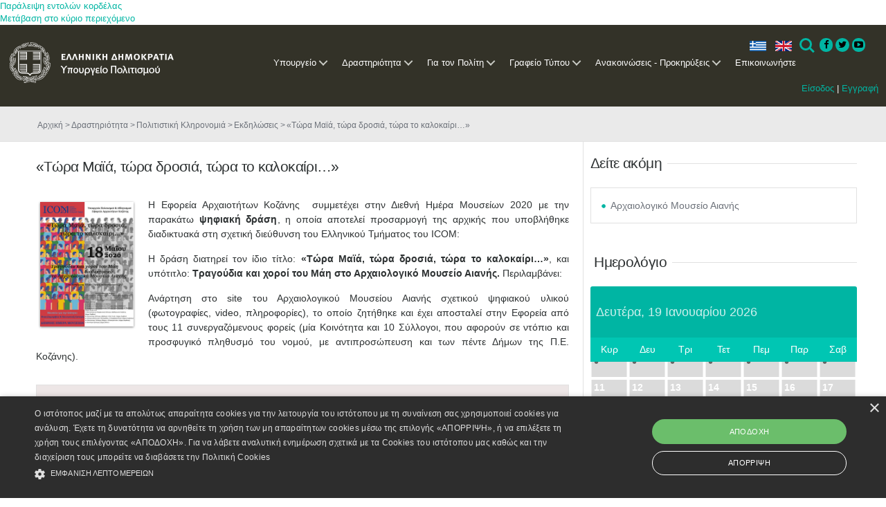

--- FILE ---
content_type: text/html; charset=utf-8
request_url: https://culture.gov.gr/el/service/SitePages/view.aspx?iID=4281
body_size: 21936
content:

<!DOCTYPE html PUBLIC "-//W3C//DTD XHTML 1.0 Strict//EN"
	"http://www.w3.org/TR/xhtml1/DTD/xhtml1-strict.dtd">

<html class="dv-responsive" dir="ltr" lang="el-GR">
<head><meta name="GENERATOR" content="Microsoft SharePoint" /><meta http-equiv="Content-type" content="text/html; charset=utf-8" /><meta http-equiv="X-UA-Compatible" content="IE=edge,chrome=1" /><meta http-equiv="Expires" content="0" /><meta content="True" name="HandheldFriendly" /><meta name='description' content=''/><meta name="viewport" content="width=device-width, initial-scale=1.0, maximum-scale=1.0, user-scalable=0" /><meta name="msapplication-TileImage" content="/_layouts/15/images/SharePointMetroAppTile.png" /><meta name="msapplication-TileColor" content="#0072C6" /><title>
	«Τώρα Μαϊά, τώρα δροσιά, τώρα το καλοκαίρι…»
</title><link rel="shortcut icon" href="/images/favicon.ico" type="image/vnd.microsoft.icon" id="favicon" /><link rel="stylesheet" type="text/css" href="/_layouts/15/1032/styles/Themable/corev15.css?rev=U16ZpglnsuorVpTaIy24uw%3D%3D"/>
<link type="text/xml" rel="alternate" href="/el/service/_vti_bin/spdisco.aspx" />
		
		
		
		
	
	
	<!-- JS -->
	<script type="text/javascript" src="/_layouts/15/init.js?rev=0%2BjgcYFw8Xoj0N42kzP%2BcQ%3D%3D"></script>
<script type="text/javascript" src="/ScriptResource.axd?d=_ecC46cqxHXeBTXWLSPxBq8zCN7ivOGkACnmlIDLOXOkfqWfHjmWR8KfQZwIvEk3UPuIkH7MqgpnOBiYuY6Yd04mCmmcm5bkaidTFwO7PI2flMJBfJMrN6xZrqEy3kd95o9qSU21vYJhGZLN72nw3JN8yThU0Uc54O5KJCJCft_lZXtzMQwN1OcimSVeRxWO0&amp;t=ffffffffe6d5a9ac"></script>
<script type="text/javascript" src="/_layouts/15/blank.js?rev=ZaOXZEobVwykPO9g8hq%2F8A%3D%3D"></script>
<script type="text/javascript" src="/ScriptResource.axd?d=ZAfGbOUVi0g5sefXT-RLWIDUiPJxoiUyqrHLbVvUGmxfYTfvy_THghkGwBmgzErGAMBOWsYvlBYBmXmOwLV-Fbgr0uLAQXxo9tRo6w3dIXRx2pd15I1_Fyk3iq9xgdOsY3usoD_SHdDLRv4h_T8nJWxHvnDpU1wdilFaVO_zMBdsjRMImdKVBD1mbmvrMYWM0&amp;t=ffffffffe6d5a9ac"></script>
<script type="text/javascript">RegisterSod("initstrings.js", "\u002f_layouts\u002f15\u002f1032\u002finitstrings.js?rev=SOol4R3gJNHbJb8LW2NLiA\u00253D\u00253D");</script>
<script type="text/javascript">RegisterSod("strings.js", "\u002f_layouts\u002f15\u002f1032\u002fstrings.js?rev=nIGFQudVt1x85HEiQCmzEA\u00253D\u00253D");RegisterSodDep("strings.js", "initstrings.js");</script>
<script type="text/javascript">RegisterSod("sp.init.js", "\u002f_layouts\u002f15\u002fsp.init.js?rev=jvJC3Kl5gbORaLtf7kxULQ\u00253D\u00253D");</script>
<script type="text/javascript">RegisterSod("sp.res.resx", "\u002f_layouts\u002f15\u002fScriptResx.ashx?culture=el\u00252Dgr\u0026name=SP\u00252ERes\u0026rev=g6bJUQP0HZKUFcD1UFNQ\u00252Bg\u00253D\u00253D");</script>
<script type="text/javascript">RegisterSod("sp.ui.dialog.js", "\u002f_layouts\u002f15\u002fsp.ui.dialog.js?rev=0xf6wCIW4E1pN83I9nSIJQ\u00253D\u00253D");RegisterSodDep("sp.ui.dialog.js", "sp.init.js");RegisterSodDep("sp.ui.dialog.js", "sp.res.resx");</script>
<script type="text/javascript">RegisterSod("core.js", "\u002f_layouts\u002f15\u002fcore.js?rev=drep\u00252FVpUvfktWJG\u00252Fl4UQ\u00252Bg\u00253D\u00253D");RegisterSodDep("core.js", "strings.js");</script>
<script type="text/javascript">RegisterSod("menu.js", "\u002f_layouts\u002f15\u002fmenu.js?rev=q3IuDaBADYgaV\u00252BNJoTKbmA\u00253D\u00253D");</script>
<script type="text/javascript">RegisterSod("mQuery.js", "\u002f_layouts\u002f15\u002fmquery.js?rev=VYAJYBo5H8I3gVSL3MzD6A\u00253D\u00253D");</script>
<script type="text/javascript">RegisterSod("callout.js", "\u002f_layouts\u002f15\u002fcallout.js?rev=ryx2n4ePkYj1\u00252FALmcsXZfA\u00253D\u00253D");RegisterSodDep("callout.js", "strings.js");RegisterSodDep("callout.js", "mQuery.js");RegisterSodDep("callout.js", "core.js");</script>
<script type="text/javascript">RegisterSod("clienttemplates.js", "\u002f_layouts\u002f15\u002fclienttemplates.js?rev=y3xh0qyJB62CM2ZD4nL8tw\u00253D\u00253D");RegisterSodDep("clienttemplates.js", "initstrings.js");</script>
<script type="text/javascript">RegisterSod("sharing.js", "\u002f_layouts\u002f15\u002fsharing.js?rev=kuxIlOxkkypT9A17r72Ljw\u00253D\u00253D");RegisterSodDep("sharing.js", "strings.js");RegisterSodDep("sharing.js", "mQuery.js");RegisterSodDep("sharing.js", "clienttemplates.js");RegisterSodDep("sharing.js", "core.js");</script>
<script type="text/javascript">RegisterSod("suitelinks.js", "\u002f_layouts\u002f15\u002fsuitelinks.js?rev=REwVU5jSsadDdOZlCx4wpA\u00253D\u00253D");RegisterSodDep("suitelinks.js", "strings.js");RegisterSodDep("suitelinks.js", "core.js");</script>
<script type="text/javascript">RegisterSod("clientrenderer.js", "\u002f_layouts\u002f15\u002fclientrenderer.js?rev=PWwV4FATEiOxN90BeB5Hzw\u00253D\u00253D");</script>
<script type="text/javascript">RegisterSod("srch.resources.resx", "\u002f_layouts\u002f15\u002fScriptResx.ashx?culture=el\u00252Dgr\u0026name=Srch\u00252EResources\u0026rev=ies60\u00252FRYlu3\u00252FofuFljiNxQ\u00253D\u00253D");</script>
<script type="text/javascript">RegisterSod("search.clientcontrols.js", "\u002f_layouts\u002f15\u002fsearch.clientcontrols.js?rev=O\u00252BK68MZr2muvHlW56sOe7w\u00253D\u00253D");RegisterSodDep("search.clientcontrols.js", "sp.init.js");RegisterSodDep("search.clientcontrols.js", "clientrenderer.js");RegisterSodDep("search.clientcontrols.js", "srch.resources.resx");</script>
<script type="text/javascript">RegisterSod("sp.runtime.js", "\u002f_layouts\u002f15\u002fsp.runtime.js?rev=5f2WkYJoaxlIRdwUeg4WEg\u00253D\u00253D");RegisterSodDep("sp.runtime.js", "sp.res.resx");</script>
<script type="text/javascript">RegisterSod("sp.search.js", "\u002f_layouts\u002f15\u002fsp.search.js?rev=nmyEEOXg53kzfXV9RnWsNw\u00253D\u00253D");RegisterSodDep("sp.search.js", "sp.init.js");RegisterSodDep("sp.search.js", "sp.runtime.js");</script>
<script type="text/javascript">RegisterSod("ajaxtoolkit.js", "\u002f_layouts\u002f15\u002fajaxtoolkit.js?rev=4rOiCbaFgJMmqw9Ojtpa6g\u00253D\u00253D");RegisterSodDep("ajaxtoolkit.js", "search.clientcontrols.js");</script>
<script type="text/javascript">RegisterSod("browserScript", "\u002f_layouts\u002f15\u002fie55up.js?rev=0R4dbpInVlmjoVSw2Gglmw\u00253D\u00253D");RegisterSodDep("browserScript", "strings.js");</script>
<script type="text/javascript">RegisterSod("sp.js", "\u002f_layouts\u002f15\u002fsp.js?rev=38t1tBEEonTR8ozTCV4YrA\u00253D\u00253D");RegisterSodDep("sp.js", "sp.runtime.js");RegisterSodDep("sp.js", "sp.ui.dialog.js");RegisterSodDep("sp.js", "sp.res.resx");</script>
<script type="text/javascript">RegisterSod("inplview", "\u002f_layouts\u002f15\u002finplview.js?rev=FJslh\u00252FITKI8BRLkElp\u00252FWdA\u00253D\u00253D");RegisterSodDep("inplview", "strings.js");RegisterSodDep("inplview", "core.js");RegisterSodDep("inplview", "sp.js");</script>
<link rel="stylesheet" href="/components/dataverse.web.react.yppo.css" />
	<script type="text/javascript" src="/components/dataverse.web.react.yppo.polyfill.js"></script>
	<script type="text/javascript" src="/components/dataverse.web.react.yppo.config.js"></script>
	<script type="text/javascript" defer src="/components/dataverse.web.react.yppo.js"></script>

	
	<script type="text/javascript" src="/js/jquery-1.10.2.min.js"></script>
	<script type="text/javascript" src="/js/jquery-migrate-1.2.1.js"></script>
	<script type="text/javascript" src="/js/jquery-ui-1.10.3.js"></script>
	<script type="text/javascript" src="/js/jquery.ui.datepicker-el.js"></script>
	<script type="text/javascript" src="/js/jquery-ui-timepicker-addon.js"></script>
	<script type="text/javascript" src="/js/jquery.ui.datepicker-el.js"></script>
	<script type="text/javascript" src="/js/jquery.carouFredSel-6.2.1.js"></script>
	<script type="text/javascript" src="/js/jquery.touchSwipe.min.js"></script>
	<script type="text/javascript" src="/js/jquery.easing.1.3.js"></script>
	<script type="text/javascript" src="/js/jquery.flexslider.js"></script>
	<script type="text/javascript" src="/js/jquery.prettyPhoto.js"></script>

	<script type="text/javascript" src="/js/default.js"></script>
	<script type="text/javascript" src="/js/window.js"></script>

	
	<script>
  	(function(i,s,o,g,r,a,m){i['GoogleAnalyticsObject']=r;i[r]=i[r]||function(){
  	(i[r].q=i[r].q||[]).push(arguments)},i[r].l=1*new Date();a=s.createElement(o),
  	m=s.getElementsByTagName(o)[0];a.async=1;a.src=g;m.parentNode.insertBefore(a,m)
  	})(window,document,'script','//www.google-analytics.com/analytics.js','ga');
  	ga('create', 'UA-71659286-1', 'auto');
  	ga('send', 'pageview');
	</script>
	<!--script type="text/javascript" src="/js/jquery-1.10.2.min.js"></script>
	<script type="text/javascript" src="/js/jquery-migrate-1.2.1.js"></script>
	<script type="text/javascript" src="/js/jquery-ui-1.10.3.js"></script>
	<script type="text/javascript" src="/js/jquery.ui.datepicker-el.js"></script>
	<script type="text/javascript" src="/js/jquery-ui-timepicker-addon.js"></script>
	<script type="text/javascript" src="/js/jquery.ui.datepicker-el.js"></script>
	<script type="text/javascript" src="/js/jquery.carouFredSel-6.2.1.js"></script>
	<script type="text/javascript" src="/js/jquery.touchSwipe.min.js"></script>
	<script type="text/javascript" src="/js/jquery.easing.1.3.js"></script>
	<script type="text/javascript" src="/js/jquery.flexslider.js"></script>
	<script type="text/javascript" src="/js/jquery.prettyPhoto.js"></script>
	<script type="text/javascript" src="/js/imagesloaded.pkgd.min.js"></script>
	<script type="text/javascript" src="/js/window.js"></script>
	<script type="text/javascript" src="/js/default.js"></script>
	<script type="text/javascript" src="/js/main.js"></script>
	<!-- JS -->
	
	<!-- CSS -->
	<link rel="stylesheet" href="/css/ui-lightness/jquery-ui-1.10.3.custom.css" />
	 <!--link rel="stylesheet" href="/css/basic.css" /-->  

	<link rel="stylesheet" href="/css/fixes.css" /><link rel="stylesheet" href="/css/windows.css" /><link rel="stylesheet" href="/css/grid.css" /><link rel="stylesheet" href="/css/responsive.css" /><link rel="stylesheet" href="/css/prettyPhoto.css" />  <!-- mgt -->

	<link rel="stylesheet" href="/css/slider.css" />  <!-- mgt -->
	<!--[if lt IE 9]>
		<link rel="stylesheet" href="/css/basic-ie8.css" />
	<![endif]-->
	 <!-- CSS -->
	 
	<!--mgt-->
	<!-- Favicon -->
	<link rel="shortcut icon" type="image/x-icon" href="../../../_catalogs/masterpage/favicon.ico" />
	
	
	<!--Required libraries-->
    <!--<script src="/js_New/jquery-v1.10.2.min.js" type="text/javascript"></script>-->
    <script src="/js_New/modernizr-custom-v2.7.1.min.js" type="text/javascript"></script>
    <script src="/js_New/hammer-v2.0.3.min.js" type="text/javascript"></script>
	
	
    <!--Include flickerplate-->
	<link href="/css_New/flickerplate.css" type="text/css" rel="stylesheet" />
    <script src="/js_New/flickerplate.min.js" type="text/javascript"></script>
    
    <!--Execute flickerplate-->
	<script type="text/javascript" > <!--mgt add type -->
	$(function(){
		$('.flicker-example').flickerplate(
		{
            auto_flick 				: true,
            auto_flick_delay 		: 8,
            flick_animation 		: 'transform-slide'
        });
	});
	</script>
	
	
	<!-- Styles -->
	<link rel="stylesheet prefetch" href="https://netdna.bootstrapcdn.com/font-awesome/3.2.1/css/font-awesome.css" /><link rel="stylesheet" href="/css_New/icons.css" /><link rel="stylesheet" href="/css_New/menu-style.css" /><link rel="stylesheet" href="/css_New/fontawesome-4.3.0.min.css" /><link rel="stylesheet" href="/css_New/basic.css" /><link rel="stylesheet" href="/css_New/grid.css" /><link rel="stylesheet" href="/css_New/slider.css" /><link rel="stylesheet" href="/css_New/responsive.css" />


	<!-- Cookie Script -->
	<script type="text/javascript" charset="UTF-8" src="https://cdn.cookie-script.com/s/1f50bf8ff8a35b771fbaa6d85fdb8dc0.js"></script>
	
	<!-- Base JS -->
	<script src="/js_New/jquery.easing.1.3.js" ></script><!--mgt add type -->
	<script src="/js_New/main.js" ></script><!--mgt add type -->
	<script src="/js_New/index.js" ></script>	<!--mgt add type -->
	<script src="/js_New/menu.js" ></script> 	

	<!-- Image Loader -->
	<script src="/js_New/imagesloaded.pkgd.min.js" ></script> <!--mgt add type -->
	
	<!-- CarouFredSel -->
	<script type="text/javascript" src="/js_New/jquery.carouFredSel-6.2.1.js"></script> <!--mgt delete language="javascript" -->
	<script type="text/javascript" src="/js_New/jquery.touchSwipe.min.js"></script> <!--mgt delete language="javascript"  -->
	
	<!-- FlexSlider -->
	<script  defer src="/js_New/jquery.flexslider.js" ></script><!--mgt add type -->


	
	<!-- Prety photo -->
	<script  src="/js_New/jquery.prettyPhoto.js" ></script><!--mgt add type -->

	<!--mgt-->
	
	<!-- Styles for the gallery-->
    <link rel="stylesheet" href="/assets/css/styles.css" /><link rel="stylesheet" href="/assets/touchTouch/touchTouch.css" />
	
	<!--JS for the gallery-->	
	<script src="/assets/touchTouch/touchTouch.jquery.js"></script>
	<script src="/assets/js/script.js"></script>	

	
	
	
	<link rel="shortcut icon" type="image/x-icon" href="/images/favicon.ico" />
                              <script>!function(a){var e="https://s.go-mpulse.net/boomerang/",t="addEventListener";if("False"=="True")a.BOOMR_config=a.BOOMR_config||{},a.BOOMR_config.PageParams=a.BOOMR_config.PageParams||{},a.BOOMR_config.PageParams.pci=!0,e="https://s2.go-mpulse.net/boomerang/";if(window.BOOMR_API_key="QJ4ZQ-EZHX7-C2UP7-ZD58X-WBLZ3",function(){function n(e){a.BOOMR_onload=e&&e.timeStamp||(new Date).getTime()}if(!a.BOOMR||!a.BOOMR.version&&!a.BOOMR.snippetExecuted){a.BOOMR=a.BOOMR||{},a.BOOMR.snippetExecuted=!0;var i,_,o,r=document.createElement("iframe");if(a[t])a[t]("load",n,!1);else if(a.attachEvent)a.attachEvent("onload",n);r.src="javascript:void(0)",r.title="",r.role="presentation",(r.frameElement||r).style.cssText="width:0;height:0;border:0;display:none;",o=document.getElementsByTagName("script")[0],o.parentNode.insertBefore(r,o);try{_=r.contentWindow.document}catch(O){i=document.domain,r.src="javascript:var d=document.open();d.domain='"+i+"';void(0);",_=r.contentWindow.document}_.open()._l=function(){var a=this.createElement("script");if(i)this.domain=i;a.id="boomr-if-as",a.src=e+"QJ4ZQ-EZHX7-C2UP7-ZD58X-WBLZ3",BOOMR_lstart=(new Date).getTime(),this.body.appendChild(a)},_.write("<bo"+'dy onload="document._l();">'),_.close()}}(),"".length>0)if(a&&"performance"in a&&a.performance&&"function"==typeof a.performance.setResourceTimingBufferSize)a.performance.setResourceTimingBufferSize();!function(){if(BOOMR=a.BOOMR||{},BOOMR.plugins=BOOMR.plugins||{},!BOOMR.plugins.AK){var e=""=="true"?1:0,t="",n="ck6e7i6uzvgzc2loonaq-f-cc189599d-clientnsv4-s.akamaihd.net",i="false"=="true"?2:1,_={"ak.v":"39","ak.cp":"1123015","ak.ai":parseInt("952039",10),"ak.ol":"0","ak.cr":127,"ak.ipv":4,"ak.proto":"h2","ak.rid":"b631b3c","ak.r":24519,"ak.a2":e,"ak.m":"","ak.n":"ff","ak.bpcip":"18.188.79.0","ak.cport":39982,"ak.gh":"212.205.77.141","ak.quicv":"","ak.tlsv":"tls1.3","ak.0rtt":"","ak.0rtt.ed":"","ak.csrc":"-","ak.acc":"","ak.t":"1768846145","ak.ak":"hOBiQwZUYzCg5VSAfCLimQ==y21q92bgeRl7JtMwtwrb4NvvXy2TrTpw/TLkf/5WAsy9s/voQ+2scaSBOhEV5MzhbLcbIPGhK4tt5YKEGbBMNG7SQSrzpddYe6DvHns1w33PgIfOu5r5BMoIweFd6I70iF7NMGpraiEHwyEfNOn/pe2RMLw/UeNCscOS0ka/vVvVsDTy+xblwvAuwAsiqURwCOaXd6ucvaI7xYprefJub/VXoV2OuHVaHJl0+N+1PjMn5fc4HahhdBtJiGDAkCDuHLhoDJNM5QXKRoXvR8ZzJBgxgZ7BAeAk8buv6t5fPHyaLAogWf4CDaS/G3KWBcglCHGHLWCfXezMXFG3YgLlft6HlFqnBUmtN/znNbxj6MOAguFsvq5ZlerkroBTMkclvo6NZ+kXEh5D/BaXEDMvMjNIxFU9ERGKcxEsIUmYjIc=","ak.pv":"4","ak.dpoabenc":"","ak.tf":i};if(""!==t)_["ak.ruds"]=t;var o={i:!1,av:function(e){var t="http.initiator";if(e&&(!e[t]||"spa_hard"===e[t]))_["ak.feo"]=void 0!==a.aFeoApplied?1:0,BOOMR.addVar(_)},rv:function(){var a=["ak.bpcip","ak.cport","ak.cr","ak.csrc","ak.gh","ak.ipv","ak.m","ak.n","ak.ol","ak.proto","ak.quicv","ak.tlsv","ak.0rtt","ak.0rtt.ed","ak.r","ak.acc","ak.t","ak.tf"];BOOMR.removeVar(a)}};BOOMR.plugins.AK={akVars:_,akDNSPreFetchDomain:n,init:function(){if(!o.i){var a=BOOMR.subscribe;a("before_beacon",o.av,null,null),a("onbeacon",o.rv,null,null),o.i=!0}return this},is_complete:function(){return!0}}}}()}(window);</script></head>
<body >
<div id="hoverpopup" class="hoverpopup"> </div>
	<div id='infodiv' style='width:692px; height:300px; visibility:hidden; background:transparent; position:absolute; top:420px; z-index:102; border-top:1px #ca2657 solid; padding-left:332px'></div>
	<div id="effectdiv" style="vertical-align :top; text-align:left; background:transparent; width:100%; height:100%; visibility:hidden; z-index:103; position:absolute;"></div>
	<div id="effectdivie" style="vertical-align :top; text-align:left; background:transparent; width:100%; <!--mgt height:100%;--> visibility:hidden; z-index:103; position:absolute;"></div>
	<div id="thirdeffectdiv" style="vertical-align :top; text-align:left; background:transparent; width:100%; height:100%; visibility:hidden; z-index:103; position:absolute;"></div>
	<div id="thirdeffectdivie" style="vertical-align :top; text-align:left; background:transparent; width:100%; height:100%; visibility:hidden; z-index:103; position:absolute;"></div>
	<div id="effectdivim" style="vertical-align :top; text-align:left; background:transparent; width:100%; height:100%; visibility:hidden; z-index:103; position:absolute;"></div>
	<div id="effectdivimie" style="vertical-align :top; text-align:left; background:transparent; width:100%; <!--mgt height:100%;--> visibility:hidden; z-index:103; position:absolute;"></div>
  <div id="imgPrefetch" style="display:none">
<img src="/images/favicon.ico?rev=23" />
<img src="/_layouts/15/images/spcommon.png?rev=23" />
</div>

  <noscript><div class='noindex'>Ίσως προσπαθείτε να μεταβείτε σε αυτή την τοποθεσία από ένα ασφαλές πρόγραμμα περιήγησης στο διακομιστή. Ενεργοποιήστε τις δέσμες ενεργειών και φορτώστε ξανά αυτήν τη σελίδα.</div></noscript>
  
  <form method="post" action="./view.aspx?iID=4281" onsubmit="javascript:return WebForm_OnSubmit();" id="aspnetForm">
<div class="aspNetHidden">
<input type="hidden" name="_wpcmWpid" id="_wpcmWpid" value="" />
<input type="hidden" name="wpcmVal" id="wpcmVal" value="" />
<input type="hidden" name="MSOWebPartPage_PostbackSource" id="MSOWebPartPage_PostbackSource" value="" />
<input type="hidden" name="MSOTlPn_SelectedWpId" id="MSOTlPn_SelectedWpId" value="" />
<input type="hidden" name="MSOTlPn_View" id="MSOTlPn_View" value="0" />
<input type="hidden" name="MSOTlPn_ShowSettings" id="MSOTlPn_ShowSettings" value="False" />
<input type="hidden" name="MSOGallery_SelectedLibrary" id="MSOGallery_SelectedLibrary" value="" />
<input type="hidden" name="MSOGallery_FilterString" id="MSOGallery_FilterString" value="" />
<input type="hidden" name="MSOTlPn_Button" id="MSOTlPn_Button" value="none" />
<input type="hidden" name="__EVENTTARGET" id="__EVENTTARGET" value="" />
<input type="hidden" name="__EVENTARGUMENT" id="__EVENTARGUMENT" value="" />
<input type="hidden" name="__REQUESTDIGEST" id="__REQUESTDIGEST" value="0xC440421B21E3908519AB46178F4267E8E4AA6CDFC459AB778B938C6B337E37AF8812F116BB9772F2991FED979B125B7FBC80BE8199957853BBC8960EC32DA43C,19 Jan 2026 18:09:05 -0000" />
<input type="hidden" name="MSOSPWebPartManager_DisplayModeName" id="MSOSPWebPartManager_DisplayModeName" value="Browse" />
<input type="hidden" name="MSOSPWebPartManager_ExitingDesignMode" id="MSOSPWebPartManager_ExitingDesignMode" value="false" />
<input type="hidden" name="MSOWebPartPage_Shared" id="MSOWebPartPage_Shared" value="" />
<input type="hidden" name="MSOLayout_LayoutChanges" id="MSOLayout_LayoutChanges" value="" />
<input type="hidden" name="MSOLayout_InDesignMode" id="MSOLayout_InDesignMode" value="" />
<input type="hidden" name="_wpSelected" id="_wpSelected" value="" />
<input type="hidden" name="_wzSelected" id="_wzSelected" value="" />
<input type="hidden" name="MSOSPWebPartManager_OldDisplayModeName" id="MSOSPWebPartManager_OldDisplayModeName" value="Browse" />
<input type="hidden" name="MSOSPWebPartManager_StartWebPartEditingName" id="MSOSPWebPartManager_StartWebPartEditingName" value="false" />
<input type="hidden" name="MSOSPWebPartManager_EndWebPartEditing" id="MSOSPWebPartManager_EndWebPartEditing" value="false" />
<input type="hidden" name="__VIEWSTATE" id="__VIEWSTATE" value="/[base64]" />
</div>

<script type="text/javascript">
//<![CDATA[
var theForm = document.forms['aspnetForm'];
if (!theForm) {
    theForm = document.aspnetForm;
}
function __doPostBack(eventTarget, eventArgument) {
    if (!theForm.onsubmit || (theForm.onsubmit() != false)) {
        theForm.__EVENTTARGET.value = eventTarget;
        theForm.__EVENTARGUMENT.value = eventArgument;
        theForm.submit();
    }
}
//]]>
</script>


<script src="/WebResource.axd?d=nCD003MYr0ymVDyiCBXGwNODYHkvqep82lK1LkazfV0O1Mi36esma5vNdXMhLkMBsBAbNQQ8kREvwvo_fHUjSPeKjAdMbVLVZUHS_0TN_lw1&amp;t=637109924440000000" type="text/javascript"></script>


<script type="text/javascript">
//<![CDATA[
var MSOWebPartPageFormName = 'aspnetForm';
var g_presenceEnabled = true;
var g_wsaEnabled = false;
var g_wsaQoSEnabled = false;
var g_wsaQoSDataPoints = [];
var g_wsaLCID = 1032;
var g_wsaListTemplateId = 119;
var g_wsaSiteTemplateId = 'STS#0';
var _fV4UI=true;var _spPageContextInfo = {webServerRelativeUrl: "\u002fel\u002fservice", webAbsoluteUrl: "https:\u002f\u002fculture.gov.gr\u002fel\u002fservice", siteAbsoluteUrl: "https:\u002f\u002fculture.gov.gr", serverRequestPath: "\u002fel\u002fservice\u002fSitePages\u002fview.aspx", layoutsUrl: "_layouts\u002f15", webTitle: "\u0394\u03C1\u03B1\u03C3\u03C4\u03B7\u03C1\u03B9\u03CC\u03C4\u03B7\u03C4\u03B1", webTemplate: "1", tenantAppVersion: "0", isAppWeb: false, webLogoUrl: "_layouts\u002f15\u002fimages\u002fsiteicon.png", webLanguage: 1032, currentLanguage: 1032, currentUICultureName: "el-GR", currentCultureName: "el-GR", clientServerTimeDelta: new Date("2026-01-19T18:09:05.3327500Z") - new Date(), siteClientTag: "474$$15.0.4701.1000", crossDomainPhotosEnabled:false, webUIVersion:15, webPermMasks:{High:16,Low:200769},pageListId:"{500019d9-8a19-461f-ad2a-0e384a62676a}",pageItemId:28, pagePersonalizationScope:1, alertsEnabled:true, siteServerRelativeUrl: "\u002f", allowSilverlightPrompt:'True'};var L_Menu_BaseUrl="/el/service";
var L_Menu_LCID="1032";
var L_Menu_SiteTheme="null";

function _spNavigateHierarchy(nodeDiv, dataSourceId, dataPath, url, listInContext, type) {

    CoreInvoke('ProcessDefaultNavigateHierarchy', nodeDiv, dataSourceId, dataPath, url, listInContext, type, document.forms.aspnetForm, "", "\u002fel\u002fservice\u002fSitePages\u002fview.aspx");

}
var _spWebPartComponents = new Object();//]]>
</script>

<script src="/_layouts/15/blank.js?rev=ZaOXZEobVwykPO9g8hq%2F8A%3D%3D" type="text/javascript"></script>
<script type="text/javascript">
//<![CDATA[
if (typeof(DeferWebFormInitCallback) == 'function') DeferWebFormInitCallback();function WebForm_OnSubmit() {
UpdateFormDigest('\u002fel\u002fservice', 1440000);if (typeof(_spFormOnSubmitWrapper) != 'undefined') {return _spFormOnSubmitWrapper();} else {return true;};
return true;
}
//]]>
</script>

<div class="aspNetHidden">

	<input type="hidden" name="__VIEWSTATEGENERATOR" id="__VIEWSTATEGENERATOR" value="804415B5" />
</div>
	<script type="text/javascript"> var submitHook = function () { return false; }; theForm._spOldSubmit = theForm.submit; theForm.submit = function () { if (!submitHook()) { this._spOldSubmit(); } }; </script>
	<span id="DeltaSPWebPartManager">
		
	</span>
	<script type="text/javascript">
//<![CDATA[
Sys.WebForms.PageRequestManager._initialize('ctl00$ctl00$ScriptManager', 'aspnetForm', [], [], [], 90, 'ctl00$ctl00');
//]]>
</script>

	<span id="DeltaDelegateControls">
		
		
	</span>
<div id="TurnOnAccessibility" style="display:none" class="s4-notdlg noindex">
	<a id="linkTurnOnAcc" href="#" class="ms-accessible ms-acc-button" onclick="SetIsAccessibilityFeatureEnabled(true);UpdateAccessibilityUI();document.getElementById('linkTurnOffAcc').focus();return false;">
	Ενεργοποίηση πιο προσπελάσιμης λειτουργίας</a>
</div>
<div id="TurnOffAccessibility" style="display:none" class="s4-notdlg noindex">
	<a id="linkTurnOffAcc" href="#" class="ms-accessible ms-acc-button" onclick="SetIsAccessibilityFeatureEnabled(false);UpdateAccessibilityUI();document.getElementById('linkTurnOnAcc').focus();return false;">
	Απενεργοποίηση πιο προσπελάσιμης λειτουργίας</a>
</div>
<div class="s4-notdlg s4-skipribbonshortcut noindex">
	<a href="javascript:;" onclick="document.getElementById(&#39;startNavigation&#39;).focus();" class="ms-accessible ms-acc-button" accesskey="Y">
	Παράλειψη εντολών κορδέλας</a>
</div>
<div class="s4-notdlg noindex">
	<a href="javascript:;" onclick="document.getElementById(&#39;mainContent&#39;).focus();" class="ms-accessible ms-acc-button">
	Μετάβαση στο κύριο περιεχόμενο</a>
</div>
<div id="TurnOffAnimation" style="display:none;" class="s4-notdlg noindex">
	<a id="linkTurnOffAnimation" href="#" class="ms-accessible ms-acc-button" onclick="ToggleAnimationStatus();return false;">
	Απενεργοποίηση κινούμενων σχεδίων</a>
</div>
<div id="TurnOnAnimation" style="display:none;" class="s4-notdlg noindex">
	<a id="linkTurnOnAnimation" href="#" class="ms-accessible ms-acc-button" onclick="ToggleAnimationStatus();return false;">
	Ενεργοποίηση κινούμενων σχεδίων</a>
</div>
<a id="HiddenAnchor" href="javascript:;" style="display:none;"></a>

<!--mgt pano aristera plaisio -->

<!-- mgt h ypoloiph olokliri selida katv apo th 2nd row(anazitisi klp) kai to scrollbar -->
		<div id="s4-workspace" class="ms-core-overlay">
<!--mgt oli h selida ektos apo vertical scrollbar -->
		<div id="s4-bodyContainer">
		<!-- h apokatv grammi s4 title row to menu logo ell dhmokrat,ελληνικα Αγγλικα-->
		
		<div id="s4-customizeContainer">
		
						</div>

<!--mgt h kathari selida,katv apo menu SP-->
		<div id="contentRow">
		<!--mgt to sidenavbox width=0 when invisible -->
		
			<div id="contentBox" aria-live="polite" aria-relevant="all" style="margin-left:0px" >
			  <div id="notificationArea" class="ms-notif-box"></div>
				
				<div id="DeltaPlaceHolderMain">
	
					<a id="mainContent" name="mainContent" tabindex="-1"></a>
		  			<div class="dv-main-content" >	
						
<div id="dv-body-wrapper">
	
<!-- HEADER 
============================================= -->
<header id="dv-myheader">	
	<div class="mycontainer">			

	<!-- NAVIGATION
	============================================= -->
	
	<div id="ctl00_ctl00_PlaceHolderMainCustom_g_20efa953_f969_4563_ba08_37d1a511d49a" __MarkupType="vsattributemarkup" __WebPartId="{20efa953-f969-4563-ba08-37d1a511d49a}" WebPart="true">
		
                <div class='dv-navigation-bar'>

                <div class='dv-light-box'>
                <div class='dv-menu dv-menu-wrapper'><header class='cd-main-header'>
                <a class='cd-logo' href='/'><img src='/images_new/logo.png' alt='Υπουργείο Πολιτισμού'></a><div class='login'>
                    <a href='/el/SitePages/login.aspx'>Είσοδος</a> | 
                    <a href='/el/SitePages/register.aspx'>Εγγραφή</a>
                    </div><ul class='cd-header-buttons'><li><a class='dv-language el'>ελ</a></li><li><a href='https://culture.gov.gr/en/service/SitePages/view.aspx?iID=4281' class='dv-language en'>en</a></li><li><a class='cd-search-trigger' href='#cd-search'>Search<span></span></a></li>
                <li class='social'>
                    <a href='https://www.facebook.com/culturegr/' class='icon-button facebook' target='_blank'>
                        <i class='icon-facebook'></i>
                        <span></span>
                    </a>
                    <a href='https://twitter.com/cultureGR/' class='icon-button twitter' target='_blank'>
                        <i class='icon-twitter'></i>
                        <span></span>
                    </a>
                    <a href='https://www.youtube.com/channel/UCHbv1zHdljxGvkHeV3tERtw' class='icon-button youtube' target='_blank'>
                        <i class='icon-youtube-play'></i>
                        <span></span>
                    </a>
                </li>
                <li><a class='cd-nav-trigger' href='#cd-primary-nav'>Menu<span></span></a></li>
                </ul> <!-- cd-header-buttons -->
                </header>
                <main class='cd-main-content'>
                <!-- your content here -->
                </main>

                <div class='cd-overlay'></div><nav class='cd-nav'>
                <ul id='cd-primary-nav' class='cd-primary-nav is-fixed'>
                        <li class=' has-children'>
                        <a href='/el/ministry/SitePages/Home.aspx'>Υπουργείο</a><ul class='cd-secondary-nav is-hidden'>
                            <li class='go-back'><a href='#0'>Πίσω</a></li><li>
                                    <a href='/el/ministry/SitePages/aim_history.aspx'>Στόχος - Ιστορία</a>
                                    <ul class='is-hidden'>
                                        <li class='go-back'><a href='#0'>Πίσω</a></li><li title=''><a href='/el/ministry/SitePages/aim.aspx'>Στόχος</a></li><li title=''><a href='/el/ministry/SitePages/history.aspx'>Ιστορία</a></li></ul></li><li>
                                    <a href='/el/ministry/SitePages/leadership.aspx'>Πολιτική Ηγεσία</a>
                                    <ul class='is-hidden'>
                                        <li class='go-back'><a href='#0'>Πίσω</a></li><li title='Υπουργός'><a href='/el/ministry/SitePages/minister.aspx'>Υπουργός</a></li><li title='Υφυπουργός Πολιτισμού, αρμόδιος για θέματα Σύγχρονου Πολιτισμού'><a href='/el/ministry/SitePages/deputy_minister_modern_culture.aspx'>Υφυπουργός Πολιτισμού, αρμόδιος για θέματα Σύγχρονου Πολιτισμού</a></li><li title='Γενικός Γραμματέας Πολιτισμού'><a href='/el/ministry/SitePages/culture.aspx'>Γενικός Γραμματέας Πολιτισμού</a></li><li title='Γενική Γραμματέας Σύγχρονου Πολιτισμού'><a href='/el/ministry/SitePages/general_secretary_modern_culture.aspx'>Γενική Γραμματέας Σύγχρονου Πολιτισμού</a></li><li title='Υπηρεσιακός Γραμματέας'><a href='/el/ministry/SitePages/service_secretary.aspx'>Υπηρεσιακός Γραμματέας</a></li><li title='Διατελέσαντες Υπουργοί'><a href='/el/ministry/SitePages/allministers.aspx'>Διατελέσαντες Υπουργοί</a></li></ul></li><li>
                                    <a href='/el/ministry/SitePages/ministry_structure.aspx'>Δομή Υπουργείου</a>
                                    <ul class='is-hidden'>
                                        <li class='go-back'><a href='#0'>Πίσω</a></li><li title=''><a href='/el/ministry/SitePages/structure.aspx'>Οργανόγραμμα</a></li></ul></li><li>
                                    <a href='/el/ministry/SitePages/departments.aspx'>Οργανισμοί και Φορείς</a>
                                    <ul class='is-hidden'>
                                        <li class='go-back'><a href='#0'>Πίσω</a></li><li title=''><a href='/el/ministry/SitePages/supervised.aspx'>Εποπτευόμενοι Φορείς</a></li><li title=''><a href='/el/ministry/SitePages/organizations.aspx'>Οργανισμοί</a></li></ul></li><li>
                                    <a href='/el/ministry/SitePages/law.aspx'>Νομοθεσία - Εγκύκλιοι</a>
                                    <ul class='is-hidden'>
                                        <li class='go-back'><a href='#0'>Πίσω</a></li><li title=''><a href='/el/ministry/SitePages/laws.aspx'>Νόμοι</a></li><li title=''><a href='/el/ministry/SitePages/decrees_select.aspx'>Προεδρικά Διατάγματα</a></li><li title=''><a href='/el/ministry/SitePages/decisions_select.aspx'>Υπουργικές Αποφάσεις</a></li><li title=''><a href='/el/ministry/SitePages/europeanlaws_select.aspx'>Νομοθεσία Ευρωπαϊκής Ένωσης​​​​​</a></li><li title=''><a href='/el/ministry/SitePages/archeology_laws.aspx'>Κωδικοποίηση βασικής αρχαιολογικής νομοθεσίας</a></li><li title=''><a href='/el/ministry/SitePages/unesco.aspx'>UNESCO: Αναζήτηση νόμων για την πολιτιστική κληρονομιά</a></li><li title=''><a href='/el/ministry/SitePages/law_egkyklioi_odigies.aspx'>Εγκύκλιοι - Οδηγίες</a></li></ul></li></ul></li>
                        <li class='current-menu-item has-children'>
                        <a href='/el/service/SitePages/Home.aspx'>Δραστηριότητα</a><ul class='cd-secondary-nav is-hidden'>
                            <li class='go-back'><a href='#0'>Πίσω</a></li><li>
                                    <a href='/el/service/SitePages/heritage.aspx'>Πολιτιστική Κληρονομιά</a>
                                    <ul class='is-hidden'>
                                        <li class='go-back'><a href='#0'>Πίσω</a></li><li><a href='/el/service/SitePages/excavation.aspx'>Ανασκαφές</a></li><li><a href='/el/service/SitePages/restoration.aspx'>Αναστηλώσεις</a></li><li><a href='/el/service/SitePages/event.aspx'>Εκδηλώσεις</a></li><li><a href='/el/service/SitePages/publication.aspx'>Εκδόσεις</a></li><li><a href='/el/service/SitePages/exhibition.aspx'>Εκθέσεις</a></li><li><a href='/el/service/SitePages/education.aspx'>Εκπαιδευτικά Προγράμματα</a></li><li><a href='/el/service/SitePages/infrastructure.aspx'>Έργα Υποδομής</a></li><li><a href='/el/service/SitePages/major.aspx'>Μεγάλα Προγράμματα</a></li><li><a href='/el/service/SitePages/program.aspx'>Προγράμματα</a></li><li><a href='/el/service/SitePages/maintenance.aspx'>Συντηρήσεις</a></li></ul></li><li>
                                    <a href='/el/service/SitePages/odysseus.aspx'>Κόμβος «Οδυσσέας»</a>
                                    <ul class='is-hidden'>
                                        <li class='go-back'><a href='#0'>Πίσω</a></li><li><a href='/el/service/SitePages/museums.aspx'>Μουσεία</a></li><li><a href='/el/service/SitePages/monuments.aspx'>Μνημεία</a></li><li><a href='/el/service/SitePages/archeological.aspx'>Αρχαιολογικοί Χώροι</a></li></ul></li><li>
                                    <a href='/el/service/SitePages/contemporary.aspx'>Σύγχρονος Πολιτισμός</a>
                                    <ul class='is-hidden'>
                                        <li class='go-back'><a href='#0'>Πίσω</a></li><li><a href='/el/service/SitePages/event_c.aspx'>Εκδηλώσεις</a></li><li><a href='/el/service/SitePages/publication_c.aspx'>Εκδόσεις</a></li><li><a href='/el/service/SitePages/exhibition_c.aspx'>Εκθέσεις</a></li><li><a href='/el/service/SitePages/education_c.aspx'>Εκπαιδευτικά Προγράμματα</a></li><li><a href='/el/service/SitePages/support_c.aspx'>Επιχορηγήσεις</a></li><li><a href='/el/service/SitePages/infrastructure_c.aspx'>Έργα Υποδομής</a></li><li><a href='/el/service/SitePages/award_c.aspx'>Κρατικά Βραβεία</a></li><li><a href='/el/service/SitePages/major_c.aspx'>Μεγάλα Προγράμματα</a></li><li><a href='/el/service/SitePages/program_c.aspx'>Προγράμματα</a></li></ul></li><li>
                                    <a href='/el/service/SitePages/collections.aspx'>Ψηφιακές Συλλογές</a>
                                    </li><li>
                                    <a href='/el/service/SitePages/internationally.aspx'>Διεθνώς</a>
                                    </li></ul></li>
                        <li class=' has-children'>
                        <a href='/el/citizen/SitePages/Home.aspx'>Για τον Πολίτη</a><ul class='cd-secondary-nav is-hidden'>
                            <li class='go-back'><a href='#0'>Πίσω</a></li><li>
                                    <a href='/el/citizen/SitePages/requests_consultations.aspx'>Προτάσεις - Διαβουλεύσεις</a>
                                    <ul class='is-hidden'>
                                        <li class='go-back'><a href='#0'>Πίσω</a></li><li><a href='/el/citizen/SitePages/requests.aspx'>Προτάσεις</a></li><li><a href='/el/citizen/SitePages/consultations.aspx'>Διαβουλεύσεις</a></li></ul></li><li>
                                    <a href='/el/citizen/SitePages/information.aspx'>Πληροφορίες για τον πολίτη</a>
                                    <ul class='is-hidden'>
                                        <li class='go-back'><a href='#0'>Πίσω</a></li><li><a href='/el/citizen/SitePages/heritage.aspx'>Πολιτιστική Κληρονομιά</a></li><li><a href='/el/citizen/SitePages/modern.aspx'>Σύγχρονος Πολιτισμός</a></li><li><a href='/el/citizen/SitePages/more.aspx'>Περισσότερα ....</a></li></ul></li><li>
                                    <a href='/el/citizen/SitePages/links.aspx'>Σύνδεσμοι</a>
                                    <ul class='is-hidden'>
                                        <li class='go-back'><a href='#0'>Πίσω</a></li><li><a href='/el/citizen/SitePages/sponsorship.aspx'>Πολιτιστική Χορηγία</a></li><li><a href='/el/citizen/SitePages/culturalorganizations.aspx'>Πύλη Πολιτιστικών Φορέων</a></li><li><a href='/el/citizen/SitePages/useful_links.aspx'>Χρήσιμοι Σύνδεσμοι</a></li></ul></li><li>
                                    <a href='/el/citizen/SitePages/sitemap.aspx'>Χάρτης Κόμβου</a>
                                    </li></ul></li>
                        <li class=' has-children'>
                        <a href='/el/pressoffice/SitePages/Home.aspx'>Γραφείο Τύπου</a><ul class='cd-secondary-nav is-hidden'>
                            <li class='go-back'><a href='#0'>Πίσω</a></li><li>
                                    <a href='/el/pressoffice/SitePages/news.aspx'>Δελτία Τύπου</a>
                                    <ul class='is-hidden'>
                                        <li class='go-back'><a href='#0'>Πίσω</a></li><li><a href='/el/pressoffice/SitePages/press.aspx'>Κατάλογος</a></li><li><a href='/el/pressoffice/SitePages/search_press.aspx'>Αναζήτηση</a></li></ul></li><li>
                                    <a href='/el/pressoffice/SitePages/interviews.aspx'>Συνεντεύξεις</a>
                                    </li></ul></li>
                        <li class=' has-children'>
                        <a href='/el/announcements/SitePages/Home.aspx'>Ανακοινώσεις - Προκηρύξεις</a><ul class='cd-secondary-nav is-hidden'>
                            <li class='go-back'><a href='#0'>Πίσω</a></li><li>
                                    <a href='/el/announcements/SitePages/announcements-contests.aspx'>Ανακοινώσεις - Διαγωνισμοί</a>
                                    <ul class='is-hidden'>
                                        <li class='go-back'><a href='#0'>Πίσω</a></li><li><a href='/el/announcements/SitePages/announcements.aspx'>Ανακοινώσεις</a></li><li><a href='/el/announcements/SitePages/internationalcontests.aspx'>Διεθνείς Διαγωνισμοί</a></li><li><a href='/el/announcements/SitePages/contests.aspx'>Διαγωνισμοί</a></li><li><a href='/el/announcements/SitePages/adjudications-various.aspx'>Αποφάσεις - Λοιπές Πράξεις</a></li></ul></li><li>
                                    <a href='/el/announcements/SitePages/personnelchoice.aspx'>Επιλογή Προσωπικού</a>
                                    <ul class='is-hidden'>
                                        <li class='go-back'><a href='#0'>Πίσω</a></li><li><a href='/el/announcements/SitePages/proclamations.aspx'>Προκηρύξεις</a></li><li><a href='/el/announcements/SitePages/proclamationsresults.aspx'>Αποτελέσματα Προκηρύξεων</a></li></ul></li><li>
                                    <a href='/el/announcements/SitePages/councils.aspx'>Κεντρικά Συμβούλια ΥΠΠΟΑ</a>
                                    <ul class='is-hidden'>
                                        <li class='go-back'><a href='#0'>Πίσω</a></li><li><a href='/el/announcements/SitePages/arc_council.aspx'>Κεντρικό Αρχαιολογικό Συμβούλιο (ΚΑΣ)</a></li><li><a href='/el/announcements/SitePages/mod_council.aspx'>Κεντρικό Συμβούλιο Νεωτέρων Μνημείων (ΚΣΝΜ)</a></li><li><a href='/el/announcements/SitePages/mus_council.aspx'>Συμβούλιο Μουσείων (ΣΜ)</a></li><li><a href='/el/announcements/SitePages/spe_council.aspx'>Ειδικό Όργανο ΚΑΣ - ΚΣΝΜ</a></li></ul></li></ul></li><li><a href='/el/SitePages/contact.aspx'>Επικοινωνήστε</a></li></ul> <!-- primary-nav -->
                </nav> <!-- cd-nav --><div id='cd-search' class='cd-search'>
                <form>
                <input id='search' type='search' placeholder='Αναζήτηση...'>
                </form>
                </div>

                </div>	<!--dv-menu-wrapper-->

                </div><!--dv-light-box-->

                </div><!--dv-navigation-bar--><div style='display:none'>Σελίδες τοποθεσίας</div><script>$(document).ready(function(){AddBodyClass('inner');});</script><input type='hidden' value='view' id='dv-hidden-pagetitle'><div class='menu0' style='display:none'><a href='/el'>Αρχική</a></div>
	</div>
	
	<!-- END NAVIGATION
	============================================= -->
	</div>
</header>
<!-- END HEADER 
============================================= -->

<!--Main Body-->
<div id="dv-main-body" class="dv-view-item">	
	<div class="light-grey" style="border-bottom: 1px solid #e1e1e1;">
		<div id="breadcrumb" class="dv-container-1197">	
			<ul class='breadcrumb'></ul>
		</div>
	</div>
	<br/>
	<br/>

	<div class='dv-content'>			  				
		<div>
			<div class="dv-container-1197">
				<div class="dv-top">
					
	<menu class="ms-hide">
		<ie:menuitem id="MSOMenu_Help" iconsrc="/_layouts/15/images/HelpIcon.gif" onmenuclick="MSOWebPartPage_SetNewWindowLocation(MenuWebPart.getAttribute(&#39;helpLink&#39;), MenuWebPart.getAttribute(&#39;helpMode&#39;))" text="Βοήθεια" type="option" style="display:none">

		</ie:menuitem>
	</menu>

				</div>
				<div class="dv-row">
					<div class="main dv-column-2-3 dv-similar-height">
						<div class="dv-element dv-light-box">
							
	<div class="ms-webpart-zone ms-fullWidth">
		<div id="MSOZoneCell_WebPartWPQ2" class="s4-wpcell-plain ms-webpartzone-cell ms-webpart-cell-vertical ms-fullWidth ">
			<div class="ms-webpart-chrome ms-webpart-chrome-vertical ms-webpart-chrome-fullWidth ">
				<div WebPartID="50091d62-9692-4357-88bd-231b000ffb17" HasPers="false" id="WebPartWPQ2" width="100%" class="ms-WPBody noindex " allowDelete="false" style="display:none;" ><div class="ms-rtestate-field"><script type="text/javascript">
$(document).ready(function(){
var i, frms;
frms = document.getElementsByTagName("iframe");
for (i = 0; i < frms.length; i++) {
updateFrame(frms[i]);
}
function updateFrame(frm) {
frm.setAttribute('allowfullscreen', '1');
setTimeout(function(){frm.src = frm.src;}, 100);
}
});</script>​​​​</div><div class="ms-clear"></div></div>
			</div><div class="ms-PartSpacingVertical"></div>
		</div><div id="MSOZoneCell_WebPartctl00_ctl00_ctl52_g_89c132d5_580c_4fd1_a2c5_52175bb13e36" class="s4-wpcell-plain ms-webpartzone-cell ms-webpart-cell-vertical ms-fullWidth ">
			<div class="ms-webpart-chrome ms-webpart-chrome-vertical ms-webpart-chrome-fullWidth ">
				<div WebPartID="89c132d5-580c-4fd1-a2c5-52175bb13e36" HasPers="false" id="WebPartctl00_ctl00_ctl52_g_89c132d5_580c_4fd1_a2c5_52175bb13e36" width="100%" class="ms-WPBody noindex " allowDelete="false" allowExport="false" style="" ><div id="ctl00_ctl00_ctl52_g_89c132d5_580c_4fd1_a2c5_52175bb13e36">
					
                                    <div class='topspace-10 btmspace-20'>		
									    <h6 class='title'>«Τώρα Μαϊά, τώρα δροσιά, τώρα το καλοκαίρι…»</h6>
									</div><div class='topspace-30 btmspace-30'><div class='thumbsitems single-img'>
                                                        <a href='/DocLib1/EFA_KOZ_tora_mayia_2020.jpg'                                                        '  
                                                        title='Copyright: Εφορεία Αρχαιοτήτων Κοζάνης' rel='prettyPhoto'>                                                
                                                        <img src='/DocLib1/EFA_KOZ_tora_mayia_2020.jpg'  alt='Τώρα Μαγιά, τώρα δροσιά, τώρα το καλοκαίρι....' rel='prettyPhoto[Gallery]'/></a>
                                                        </div > <div class='dv-description'><div class="ExternalClass0E0A6F9A23B04023BAF59C4699732BA4"><p style="text-align&#58;justify;">Η&#160;Εφορεία Αρχαιοτήτων Κοζάνης&#160;&#160;συμμετέχει στην Διεθνή Ημέρα Μουσείων 2020 με την παρακάτω <strong>ψηφιακή δράση</strong>, η οποία αποτελεί προσαρμογή της αρχικής που υποβλήθηκε διαδικτυακά στη σχετική διεύθυνση του Ελληνικού Τμήματος του ICOM&#58;</p><p style="text-align&#58;justify;">Η δράση διατηρεί τον ίδιο τίτλο&#58; <strong>«Τώρα Μαϊά, τώρα δροσιά, τώρα το καλοκαίρι…»</strong>,<strong> </strong>και υπότιτλο&#58; <strong>Τραγούδια και χοροί του Μάη στο Αρχαιολογικό Μουσείο Αιανής.</strong> Περιλαμβάνει&#58; </p><p style="text-align&#58;justify;">Ανάρτηση στο site του Αρχαιολογικού Μουσείου Αιανής σχετικού ψηφιακού υλικού (φωτογραφίες, video, πληροφορίες), το οποίο ζητήθηκε και έχει αποσταλεί στην Εφορεία από τους 11 συνεργαζόμενους φορείς (μία Κοινότητα και 10 Σύλλογοι, που αφορούν σε ντόπιο και προσφυγικό πληθυσμό του νομού, με αντιπροσώπευση και των πέντε Δήμων της Π.Ε. Κοζάνης).&#160;</p></div></div>
                                        <div class='clear'></div></div><!--topspace-30--><div class='page'>
											<table class='layout display responsive-table'>
												    
                                                <tbody><tr> 
                                                        <th><h3 class='dv-main-title s2'>Ημερομηνία: </h3></th>
                                                        </tr>
                                                        <tr>
                                                        <td>
                                                        <div class='dv-option-content'>18/05/2020 - 18/05/2020
                                                        </div>
                                                        </td>
                                                    </tr><tr>
                                                        <th><h3 class='dv-main-title s5'>Ώρα Έναρξης: </h3></th>
                                                        </tr>
                                                        <tr>
                                                        <td>
                                                        <div class='dv-option-content'>09:00
                                                        </div>
                                                        </td>
                                                    </tr><tr>
                                                        <th><h3 class='dv-main-title s5'>Τόπος: </h3></th>
                                                        </tr>
                                                        <tr>
                                                        <td>
                                                        <div class='dv-option-content'><ul class='dv-list dv-list-bullet'><li class='dv-list-title'>Αιανή, Κοζάνης</li></ul>
                                                        </div>
                                                        </td>
                                                    </tr><tr>
                                                        <th><h3 class='dv-main-title s5'>Αρμόδιες Υπηρεσίες ή Φορείς: </h3></th>
                                                        </tr>
                                                        <tr>
                                                        <td>
                                                        <div class='dv-option-content'><ul class='dv-list dv-list-bullet'><li class='dv-list-title'><a target='_blank' href='/el/ministry/SitePages/viewyphresia.aspx?iID=1686' alt='Εφορεία Αρχαιοτήτων Κοζάνης'>Εφορεία Αρχαιοτήτων Κοζάνης</a></li></ul>
                                                        </div>
                                                        </td>
                                                    </tr><tr>
                                                        <th><h3 class='dv-main-title s5'>Επιστημονικοί Υπεύθυνοι: </h3></th>
                                                        </tr>
                                                        <tr>
                                                        <td>
                                                        <div class='dv-option-content'><div class="ExternalClass56BECA8E5F274DF098AC64ED27B49589"><p>​Αρετή Χονδρογιάννη --Μετόκη Αρχαιολόγος</p><p>Αννα&#160;Κλημάντου Αρχαιολόγος</p></div>
                                                        </div>
                                                        </td>
                                                    </tr><tr>
                                                        <th><h3 class='dv-main-title s5'>Ηλεκτρονική Διεύθυνση: </h3></th>
                                                        </tr>
                                                        <tr>
                                                        <td>
                                                        <div class='dv-option-content'><ul class='dv-list dv-list-bullet'><li class='dv-list-title'><a target='_blank' href='https://www.mouseioaianis.gr/index.php?option=com_content&view=article&id=477&Itemid=102#myGallery1-picture(2)'>https://www.mouseioaianis.gr/index.php?option=com_content&view=article&id=477&Itemid=102#myGallery1-picture(2)</a></li></ul>
                                                        </div>
                                                        </td>
                                                    </tr><tr>
                                                        <th><h3 class='dv-main-title s5'>Θέμα: </h3></th>
                                                        </tr>
                                                        <tr>
                                                        <td>
                                                        <div class='dv-option-content'>Μουσεία, Εκπαίδευση (γενικά)
                                                        </div>
                                                        </td>
                                                    </tr><tr>
                                                        <th><h3 class='dv-main-title s4'>Ετικέτες: </h3></th>
                                                        </tr>
                                                        <tr>
                                                        <td>
                                                        <div class='dv-option-content tags_list'>
                                                            <a href='http://culture.gov.gr/el/SitePages/searchtag.aspx?&tag=education'>Εκπαιδευτικά Προγράμματα</a>, <a href='http://culture.gov.gr/el/SitePages/searchtag.aspx?&tag=cinema%20&%20multimedia'>Κινηματογράφος & οπτικοακουστικά μέσα</a>
                                                        </div>
                                                        </td>
                                                    </tr><tr>
                                                        <th><h3 class='dv-main-title s5'>Πληροφορίες για τον Πολίτη: </h3></th>
                                                        </tr>
                                                        <tr>
                                                        <td>
                                                        <div class='dv-option-content'><div class="ExternalClass249FC22900D64875BD40785C4AE8C89E"><p>​Δευτέρα 18-05-2020&#160;</p><p>από 09&#58;00</p><p>στην διεύθυνση&#58;&#160; ​www.mouseioaianis.gr</p><p>e-mail&#58;&#160;efakoz@culture.gr&#160; &#160;τηλ&#58;&#160;24610-98800</p></div>
                                                        </div>
                                                        </td>
                                                    </tr><tr>
                                                        <th><h3 class='dv-main-title s9'>Έτος: </h3></th>
                                                        </tr>
                                                        <tr>
                                                        <td>
                                                        <div class='dv-option-content'>
                                                            2020
                                                        </div>
                                                        </td>
                                                    </tr></tbody>
                                        </table>
                                        <input type='hidden' id='menu-level4' value='«Τώρα Μαϊά, τώρα δροσιά, τώρα το καλοκαίρι…»'/>
                                      </div><script>
                                        $(document).ready( function() {
                                            AddClassSelected('Πολιτιστική Κληρονομιά','second-menu');
                                            AddClassSelected('Εκδηλώσεις','selected');
                                            ShowBreadCrump();
                                        });
                                    </script>
				</div><div class="ms-clear"></div></div>
			</div>
		</div>
	</div>

							
							<div id="ctl00_ctl00_PlaceHolderMainCustom_g_1168c2a3_2f65_4ea7_acf6_c5864c425dff" __MarkupType="vsattributemarkup" __WebPartId="{1168c2a3-2f65-4ea7-acf6-c5864c425dff}" WebPart="true">
		
<div class='entry-social'>
	<div class='fb'>
		<a target='_blank' 
		href='http://www.facebook.com/sharer/sharer.php?s=100&amp;p[url]=https://culture.gov.gr/el/service/SitePages/view.aspx?iID=4281'>Share
		</a>
	</div>
	<div class='twitter'>
		<a target='_blank' href='https://twitter.com/intent/tweet?url=https://culture.gov.gr/el/service/SitePages/view.aspx?iID=4281&amp;text=Creating Custom share buttons: Facebook, Twitter, Google+&amp;via=yppo.gr'>Tweet</a>
	</div>
</div>
<script>
$(document).ready( function() {
    var temp = $('#menu-level4').val();
$('.twitter a').attr('href', function(i,a){
    return a.replace( /(text=)[a-z]+/ig, '$1'+temp );
  });
});
</script>
	</div>
							
						</div>
					</div>
					<div class="right dv-column-1-3 dv-bordered">
						
	<div class="ms-webpart-zone ms-fullWidth">
		<div id="MSOZoneCell_WebPartctl00_ctl00_ctl52_g_6862fed7_2b1e_44b7_87db_a1d2b71f5053" class="s4-wpcell-plain ms-webpartzone-cell ms-webpart-cell-vertical ms-fullWidth ">
			<div class="ms-webpart-chrome ms-webpart-chrome-vertical ms-webpart-chrome-fullWidth ">
				<div WebPartID="6862fed7-2b1e-44b7-87db-a1d2b71f5053" HasPers="false" id="WebPartctl00_ctl00_ctl52_g_6862fed7_2b1e_44b7_87db_a1d2b71f5053" width="100%" class="ms-WPBody noindex " allowDelete="false" allowExport="false" style="" ><div id="ctl00_ctl00_ctl52_g_6862fed7_2b1e_44b7_87db_a1d2b71f5053">
					<h6 class="sitia-title-line title btmspace-20">Δείτε ακόμη</h6> <div class="bordered btmspace-40"><ul><li><div id="i4281_g_6862fed7_2b1e_44b7_87db_a1d2b71f5053" class="x-row0 x-row x-last"><ul> <li class="bullet-list"><a class="news-link" href="http://odysseus.culture.gr/h/1/gh151.jsp?obj_id=3386" target="_blank">Αρχαιολογικό Μουσείο Αιανής</a></li> </ul></div></li></ul></div>
				</div><div class="ms-clear"></div></div>
			</div>
		</div>
	</div>

						
	

						
	

						
	


						<h6 class="sitia-title-line title">
							&nbsp;<div id="ctl00_ctl00_PlaceHolderMainCustom_g_0ca721b9_d0b9_4c36_85c6_dd91dcc9fca8" __MarkupType="vsattributemarkup" __WebPartId="{0ca721b9-d0b9-4c36-85c6-dd91dcc9fca8}" WebPart="true">
		Ημερολόγιο
	</div></h6>					
						<div data-bind="dataverse.web.react.yppo.Calendar">
							<div class="ui active centered inline loader"></div>
						</div>

						<div class="btmspace-40 clear-left">						
							<div id="ctl00_ctl00_PlaceHolderMainCustom_g_8f060b9e_12f4_497e_93fa_1f7778f193bf" __MarkupType="vsattributemarkup" __WebPartId="{8f060b9e-12f4-497e-93fa-1f7778f193bf}" WebPart="true">
		<div class='dv-element dv-similar-height dv-light-box'><h6 class='sitia-title-line title'>Εκδηλώσεις</h6><ul class='dv-list dv-image-list'></ul></div>
	</div>							
						</div>	<!--btmspace-40-->						
						
	

					</div>
				</div>
				<div class="dv-bottom">
					
	

				</div>
			</div>		
		</div>
		<div class="gap-with-line no-gap"></div>	

		<div class="light-grey carousel-wrapper">
			<div class="dv-container-1197">		
				<h6 class="sitia-title-line title">Σύνδεσμοι</h6>
				
				<!-- Carousel -->
				<div class="dv-footer-carousel">
					<div id="ctl00_ctl00_PlaceHolderMainCustom_g_f2ff3cd2_67a9_4c73_93f8_91155d0c7d82" __MarkupType="vsattributemarkup" __WebPartId="{f2ff3cd2-67a9-4c73-93f8-91155d0c7d82}" WebPart="true">
		<div class='list_carousel responsive'>
						        <a href='#' id='prev'>prev</a>
						        <a href='#' id='next'>next</a>
						        <ul id='foo4'><li><div class='dv-carousel-item'>
								            <a target='_blank' href='https://olivetreeroute.gr/'><img class='dv-image btmspace-10' alt="Olivetreeroutes_logo.jpg" src="/DocLib1/bd1fb9ab12364a968f417869def29006.jpg" style="border-width: 0px;"></a>
								            <p>Δρόμοι της Ελιάς</p>
							        </div></li><li><div class='dv-carousel-item'>
								            <a target='_blank' href='https://www.youtube.com/embed/JgJGX3ldxOg'><img class='dv-image btmspace-10' alt="GNTO_stay_for_ever.jpg" src="/DocLib1/79775aec9b084a469b6d7b6b9890c4a3.jpg" style="border-width: 0px;"></a>
								            <p>Greece You Will Want To Stay Forever</p>
							        </div></li><li><div class='dv-carousel-item'>
								            <a target='_blank' href='https://www.youtube.com/embed/tbC-q5SrS1A'><img class='dv-image btmspace-10' alt="GNTO_Greekend.jpg" src="/DocLib1/dc30471162f34a1c9383dcccc8df321b.jpg" style="border-width: 0px;"></a>
								            <p>Greekend</p>
							        </div></li><li><div class='dv-carousel-item'>
								            <a target='_blank' href='https://www.youtube.com/embed/dXfBVNKqKRM?list=PLxSL-OpsDgAW6nd6hNC0b0L2x2LcFxMWb'><img class='dv-image btmspace-10' alt="GNTO_Greece_Wnter.jpg" src="/DocLib1/5549ef32b7304b7c830a51fe39f026f9.jpg" style="border-width: 0px;"></a>
								            <p>Greece Does Have a Winter</p>
							        </div></li><li><div class='dv-carousel-item'>
								            <a target='_blank' href='https://app.box.com/s/f491mh2kfny18ztwtvo7wq1nezby3ake'><img class='dv-image btmspace-10' alt="Open_Data_HMC.jpg" src="/DocLib1/a5da4ca63ab8464ab1ebe2ca7b898bae.jpg" style="border-width: 0px;"></a>
								            <p>Ανοιχτά Σύνολα Δεδομένων</p>
							        </div></li><li><div class='dv-carousel-item'>
								            <a target='_blank' href='http://greeceatvenice.culture.gr/'><img class='dv-image btmspace-10' alt="greece_at_venice_logo new.png" src="/DocLib1/92f412dfdb6545f191092e2b202ff029.png" style="border-width: 0px;"></a>
								            <p>Η Ελλάδα στη Διεθνή Καλλιτεχνική Έκθεση της Biennale Βενετίας</p>
							        </div></li><li><div class='dv-carousel-item'>
								            <a target='_blank' href='https://isotita.gr/wp-content/uploads/2021/12/%CE%95%CE%A3%CE%94%CE%99%CE%A6-2021-2025.pdf'><img class='dv-image btmspace-10' alt="isotita_banner.jpg" src="/DocLib1/2b1f4660028e4a2b8442877ce0e74247.jpg" style="border-width: 0px;"></a>
								            <p>Εθνικό Σχέδιο Δράσης για την Ισότητα των Φύλων 2021-2025</p>
							        </div></li><li><div class='dv-carousel-item'>
								            <a target='_blank' href='https://accreditation.culture.gov.gr/'><img class='dv-image btmspace-10' alt="logo_sapm.jpg" src="/DocLib1/eaee7359407044e3b0b7fbd1ebb6d903.jpg" style="border-width: 0px;"></a>
								            <p>Ελληνικό Σύστημα Αναγνώρισης και Πιστοποίησης Μουσείων</p>
							        </div></li><li><div class='dv-carousel-item'>
								            <a target='_blank' href='http://ep.culture.gr/el/Pages/projects_espa_21_27.aspx'><img class='dv-image btmspace-10' alt="espa_dimosiotita_ergon.png" src="/DocLib1/6c2fea320f404332854629f1ee718638.png" style="border-width: 0px;"></a>
								            <p>Ενταγμένα έργα στο ΕΣΠΑ 2021-2027</p>
							        </div></li><li><div class='dv-carousel-item'>
								            <a target='_blank' href='https://masterplans.web.auth.gr/'><img class='dv-image btmspace-10' alt="DASD_masterplans_banner.jpg" src="/DocLib1/bc65fafda0204a339ee3fb2f1cecde8d.jpg" style="border-width: 0px;"></a>
								            <p>«Πολιτιστικά Masterplans»</p>
							        </div></li><li><div class='dv-carousel-item'>
								            <a target='_blank' href='http://followodysseus.culture.gr'><img class='dv-image btmspace-10' alt="akolouthise_odyssea.png" src="/DocLib1/66cf248e5e874bb2a54bc4d53df7bb7d.png" style="border-width: 0px;"></a>
								            <p>Ακολούθησε τον Οδυσσέα</p>
							        </div></li><li><div class='dv-carousel-item'>
								            <a target='_blank' href='https://hhticket.gr/'><img class='dv-image btmspace-10' alt="eticket-odap-scrolling-bar.png" src="/DocLib1/802a5696ecd941ccac98e7037dabe125.png" style="border-width: 0px;"></a>
								            <p>Ηλεκτρονικό Σύστημα Εισιτηρίων</p>
							        </div></li><li><div class='dv-carousel-item'>
								            <a target='_blank' href='https://europa.eu/youreurope/index.htm'><img class='dv-image btmspace-10' alt="Your_europe_el.gif" src="/DocLib1/c4dfb220521d4266903e77b387ad6112.gif" style="border-width: 0px;"></a>
								            <p>«Η Ευρώπη σου»</p>
							        </div></li><li><div class='dv-carousel-item'>
								            <a target='_blank' href='http://www.ysma.gr/'><img class='dv-image btmspace-10' alt="LogoYSMA.png" src="/DocLib1/0aa0c082cf8b4dba9bebccf6066e3716.png" style="border-width: 0px;"></a>
								            <p>Η Αναστήλωση της Ακρόπολης</p>
							        </div></li><li><div class='dv-carousel-item'>
								            <a target='_blank' href='https://www.brexit.gov.gr'><img class='dv-image btmspace-10' alt="brexit_footer.jpg" src="/DocLib1/5767cdb8e36e47cfa2ef8acc8de21f09.jpg" style="border-width: 0px;"></a>
								            <p>Επίσημη ιστοσελίδα BREXIT του ΥΠ.ΕΞ.</p>
							        </div></li><li><div class='dv-carousel-item'>
								            <a target='_blank' href='https://futureu.gov.gr/'><img class='dv-image btmspace-10' alt="logo_w_cofoe_footer.gif" src="/DocLib1/d9ab21783a8244c5a82badfc49067de4.gif" style="border-width: 0px;"></a>
								            <p>Διάσκεψη για το Μέλλον της Ευρώπης</p>
							        </div></li><li><div class='dv-carousel-item'>
								            <a target='_blank' href='https://www.culture.gov.gr/el/parthenonas/SitePages/Home.aspx'><img class='dv-image btmspace-10' alt="glypta_parthenon.png" src="/DocLib1/ad15cae50bbc48759a3a77536bd2a352.png" style="border-width: 0px;"></a>
								            <p>Η Επιστροφή των Γλυπτών του Παρθενώνα</p>
							        </div></li><li><div class='dv-carousel-item'>
								            <a target='_blank' href='https://digitalculture.gov.gr/'><img class='dv-image btmspace-10' alt="GY_digitalculture_footer.jpg" src="/DocLib1/eb99e3c660de4b0fa78c68bb40bd99a4.jpg" style="border-width: 0px;"></a>
								            <p>DigitalCulture</p>
							        </div></li><li><div class='dv-carousel-item'>
								            <a target='_blank' href='https://www.allofgreeceoneculture.gr/'><img class='dv-image btmspace-10' alt="logo_allofgreece.jpg" src="/DocLib1/441be949a7cf4640b5fda9d46852f496.jpg" style="border-width: 0px;"></a>
								            <p>Όλη η Ελλάδα ένας πολιτισμός</p>
							        </div></li><li><div class='dv-carousel-item'>
								            <a target='_blank' href='http://et.diavgeia.gov.gr/'><img class='dv-image btmspace-10' alt="diavgia_logo.png" src="/DocLib1/0d75ee4347d74ccb9f317903509ab587.png" style="border-width: 0px;"></a>
								            <p>Πρόγραμμα Διάυγεια</p>
							        </div></li><li><div class='dv-carousel-item'>
								            <a href='https://archaeologicalmuseums.gr/el '><img class='dv-image btmspace-10' alt="ΑΡΧΑΙΟΛΟΓΙΚΑ ΜΟΥΣΕΙΑ.jpg" src="/DocLib1/186474b7327147c78d74def194d54b09.jpg" style="border-width: 0px;"></a>
								            <p>Αρχαιολογικά Μουσεία της Ελλάδας</p>
							        </div></li><li><div class='dv-carousel-item'>
								            <a target='_blank' href=' https://www.arxaiologikoktimatologio.gov.gr/el'><img class='dv-image btmspace-10' alt="DDEAM_GR_A2_fin.gif" src="/DocLib1/3cea09c27fde4d5ea72f32af156e53ca.gif" style="border-width: 0px;"></a>
								            <p>Αρχαιολογικό Κτηματολόγιο</p>
							        </div></li><li><div class='dv-carousel-item'>
								            <a target='_blank' href='http://ksymvoulia.culture.gr/'><img class='dv-image btmspace-10' alt="kas_logos_ksYPPOA.png" src="/DocLib1/6b78916be87743629a8d004b8da7be5e.png" style="border-width: 0px;"></a>
								            <p>Κεντρικά Συμβούλια ΥΠΠΟΑ</p>
							        </div></li><li><div class='dv-carousel-item'>
								            <a target='_blank' href='http://tsymvoulia.culture.gr/'><img class='dv-image btmspace-10' alt="ts_culture.png" src="/DocLib1/5acde9704b2f44a3b141b7e8d20f9b85.png" style="border-width: 0px;"></a>
								            <p>Τοπικά Συμβούλια του ΥΠΠΟΑ</p>
							        </div></li><li><div class='dv-carousel-item'>
								            <a target='_blank' href='http://ayla.culture.gr/'><img class='dv-image btmspace-10' alt="ayla.png" src="/DocLib1/2cd75561a0774f13a3051f75557f7c0e.png" style="border-width: 0px;"></a>
								            <p>Άυλη Πολιτιστική Κληρονομιά</p>
							        </div></li><li><div class='dv-carousel-item'>
								            <a target='_blank' href='http://festival.culture.gr'><img class='dv-image btmspace-10' alt="logo_festival.png" src="/DocLib1/ebc71a8d48e24e1985a902f6aa4c6193.png" style="border-width: 0px;"></a>
								            <p>Καταγραφή, μελέτη, προβολή της πολιτιστικής δραστηριότητας της επικράτειας</p>
							        </div></li><li><div class='dv-carousel-item'>
								            <a href='/anaskafes/index.html'><img class='dv-image btmspace-10' alt="cover.jpg" src="/DocLib1/afd3a5846e684720afc36f8b82551ed8.jpg" style="border-width: 0px;"></a>
								            <p>2000 - 2010 από το Ανασκαφικό Έργο των Εφορειών Αρχαιοτήτων</p>
							        </div></li><li><div class='dv-carousel-item'>
								            <a target='_blank' href='https://nationalarchive.culture.gr/el#/'><img class='dv-image btmspace-10' alt="DDEAM_GR_A1_fin.gif" src="/DocLib1/3c3f7e825de74ad593767d102df57b1d.gif" style="border-width: 0px;"></a>
								            <p>Ψηφιακές Συλλογές Κινητών Μνημείων</p>
							        </div></li><li><div class='dv-carousel-item'>
								            <a target='_blank' href='http://www.europeana.eu/portal/'><img class='dv-image btmspace-10' alt="europeana.png" src="/DocLib1/084673fac1f747fba6daff5672394d92.png" style="border-width: 0px;"></a>
								            <p>Europeana</p>
							        </div></li><li><div class='dv-carousel-item'>
								            <a target='_blank' href='http://www.theacropolismuseum.gr/'><img class='dv-image btmspace-10' alt="m_acropolis.png" src="/DocLib1/056c0165a01d490f9224b0b21e134f4d.png" style="border-width: 0px;"></a>
								            <p>Μουσείο Ακρόπολης</p>
							        </div></li><li><div class='dv-carousel-item'>
								            <a target='_blank' href='https://portal.culture.gov.gr/'><img class='dv-image btmspace-10' alt="portal_new_banner.jpg" src="/DocLib1/e85e1bff8756465897472ff41b4cdbc6.jpg" style="border-width: 0px;"></a>
								            <p>Πύλη Πολιτιστικών Φορέων</p>
							        </div></li><li><div class='dv-carousel-item'>
								            <a target='_blank' href='https://www.tap.gr/tapadb/index.php'><img class='dv-image btmspace-10' alt="logo-odap-scrolling-bar.png" src="/DocLib1/604b6e6059894a1c893d0d8e6ba721ed.png" style="border-width: 0px;"></a>
								            <p>Οργανισμός Διαχείρισης και Ανάπτυξης Πολιτιστικών Πόρων</p>
							        </div></li><li><div class='dv-carousel-item'>
								            <a target='_blank' href='http://ep.culture.gr/el/Pages/Default.aspx'><img class='dv-image btmspace-10' alt="ep_politismos.png" src="/DocLib1/32510d01b7974d8b956ace1b8f854660.png" style="border-width: 0px;"></a>
								            <p>Ε.Π. Πολιτισμός</p>
							        </div></li><li><div class='dv-carousel-item'>
								            <a target='_blank' href='https://oxe-attica-culture.espa2127.gr'><img class='dv-image btmspace-10' alt="EDESPA_OXE_191124.png" src="/DocLib1/a9f878fdf36e4ac9841237356858c6c3.png" style="border-width: 0px;"></a>
								            <p>Διαβούλευση για τη στρατηγική Ολοκληρωμένης Χωρικής Επένδυσης (ΟΧΕ)</p>
							        </div></li></ul>
					        </div>
	</div>
				</div>
				<!-- End Carousel -->					
			</div>
		</div><!--end light-grey-->
			
	<!-- FOOTER
			============================================= -->
			
<div id="ctl00_ctl00_PlaceHolderMainCustom_g_bf5b3fa2_8bc0_423b_8c77_8f8174d68c0b" __MarkupType="vsattributemarkup" __WebPartId="{bf5b3fa2-8bc0-423b-8c77-8f8174d68c0b}" WebPart="true">
		
<div class='outer-master-footer first dark_opacity'>
    <div class='container'>
        <div class='row clearfix'>
            <div class='master-footer grid_12'>
                <div class='footer-links'>
                    <div class='footer-item footer-item-1 grid_2'>
                                        <div class='footer-item-section'>
                                        <div class='footer-hd'>
                                            <h4 class='h4-footer'><a href='/el/ministry/SitePages/Home.aspx'>Υπουργείο</a></h4>
                                        </div><ul class='footer-submenu'><li>
                                            <a class='a-footer' href='/el/ministry/SitePages/aim_history.aspx'>Στόχος - Ιστορία</a>
                                            </li><li>
                                            <a class='a-footer' href='/el/ministry/SitePages/leadership.aspx'>Πολιτική Ηγεσία</a>
                                            </li><li>
                                            <a class='a-footer' href='/el/ministry/SitePages/ministry_structure.aspx'>Δομή Υπουργείου</a>
                                            </li><li>
                                            <a class='a-footer' href='/el/ministry/SitePages/departments.aspx'>Οργανισμοί και Φορείς</a>
                                            </li><li>
                                            <a class='a-footer' href='/el/ministry/SitePages/law.aspx'>Νομοθεσία - Εγκύκλιοι</a>
                                            </li></ul></div>		
                                    <div class='empty'>&nbsp;</div>	
                                    </div><div class='footer-item footer-item-2 grid_2'>
                                        <div class='footer-item-section'>
                                        <div class='footer-hd'>
                                            <h4 class='h4-footer'><a href='/el/service/SitePages/Home.aspx'>Δραστηριότητα</a></h4>
                                        </div><ul class='footer-submenu'><li>
                                            <a class='a-footer' href='/el/service/SitePages/heritage.aspx'>Πολιτιστική Κληρονομιά</a>
                                            </li><li>
                                            <a class='a-footer' href='/el/service/SitePages/odysseus.aspx'>Κόμβος «Οδυσσέας»</a>
                                            </li><li>
                                            <a class='a-footer' href='/el/service/SitePages/contemporary.aspx'>Σύγχρονος Πολιτισμός</a>
                                            </li><li>
                                            <a class='a-footer' href='/el/service/SitePages/collections.aspx'>Ψηφιακές Συλλογές</a>
                                            </li><li>
                                            <a class='a-footer' href='/el/service/SitePages/internationally.aspx'>Διεθνώς</a>
                                            </li></ul></div>		
                                    <div class='empty'>&nbsp;</div>	
                                    </div><div class='footer-item footer-item-3 grid_2'>
                                        <div class='footer-item-section'>
                                        <div class='footer-hd'>
                                            <h4 class='h4-footer'><a href='/el/citizen/SitePages/Home.aspx'>Για τον Πολίτη</a></h4>
                                        </div><ul class='footer-submenu'><li>
                                            <a class='a-footer' href='/el/citizen/SitePages/requests_consultations.aspx'>Προτάσεις - Διαβουλεύσεις</a>
                                            </li><li>
                                            <a class='a-footer' href='/el/citizen/SitePages/information.aspx'>Πληροφορίες για τον πολίτη</a>
                                            </li><li>
                                            <a class='a-footer' href='/el/citizen/SitePages/links.aspx'>Σύνδεσμοι</a>
                                            </li><li>
                                            <a class='a-footer' href='/el/citizen/SitePages/sitemap.aspx'>Χάρτης Κόμβου</a>
                                            </li></ul></div>		
                                    <div class='empty'>&nbsp;</div>	
                                    </div><div class='footer-item footer-item-4 grid_2'>
                                        <div class='footer-item-section'>
                                        <div class='footer-hd'>
                                            <h4 class='h4-footer'><a href='/el/information/SitePages/Home.aspx'>Ενημέρωση</a></h4>
                                        </div><ul class='footer-submenu'><li>
                                            <a class='a-footer' href='/el/information/SitePages/news.aspx'>Δελτία Τύπου</a>
                                            </li><li>
                                            <a class='a-footer' href='/el/information/SitePages/interviews.aspx'>Συνεντεύξεις</a>
                                            </li><li>
                                            <a class='a-footer' href='/el/information/SitePages/ann_contests.aspx'>Ανακοινώσεις - Διαγωνισμοί</a>
                                            </li><li>
                                            <a class='a-footer' href='/el/information/SitePages/personnel.aspx'>Επιλογή Προσωπικού</a>
                                            </li><li>
                                            <a class='a-footer' href='/el/information/SitePages/kas.aspx'>Κεντρικά Συμβούλια ΥΠΠΟΑ</a>
                                            </li></ul></div>		
                                    <div class='empty'>&nbsp;</div>	
                                    </div>
                    <div class='footer-item footer-item-5 grid_4'>
                        <div class='footer-item-section'>
                            <div class='footer-hd'>
					            <form class='dv-search-bottom'>									
						            <input type='text' value='' placeholder='Αναζήτηση...' />
						            <input type='submit' value='OK' class='dv-search-btn'>
					            </form>
                            </div>
                            <ul>
                                <li class='address'>Υπουργείο Πολιτισμού<br><br><br>
						            Μπουμπουλίνας 20-22, 106 82 Αθήνα<br>
						            Τηλ: +30 2131322100, 2131322421 <br>
						            mail: grplk@culture.gr
                                </li>
                            </ul>
                        </div>
                    </div>
                    <div class='empty'>&nbsp;</div>
                    <div class='empty'>&nbsp;</div>
	            </div> <!-- end footer-links -->
            </div><!-- end master-footer grid_12 -->
        </div><!-- end row clearfix -->
	</div>	<!-- end container -->
</div><!-- end outer-master-footer first dark_opacity -->
	
<div class='outer-master-footer first dark_opacity2'>		
    <div class='dv-container-1197'>
        <div class='row clearfix'>
            <div class='footer-copy'>
			    <ul class='contact_footer'>
				    <li class='address'>Πνευματικά Δικαιώματα © 1995-2026 Υπουργείο Πολιτισμού</li>
                    <li class='address'><a style='color: #bbbcb9' href='/pdfs/OROIXRHSHS.pdf' download>Όροι Χρήσης</a></li>
                </ul>
			    <div class='social'>
                    <a href='https://www.facebook.com/culturegr/' class='icon-button facebook' target='_blank'>
                        <i class='icon-facebook'></i>
                        <span></span>
                    </a>
                    <a href='https://twitter.com/cultureGR/' class='icon-button twitter' target='_blank'>
                        <i class='icon-twitter'></i>
                        <span></span>
                    </a>
                    <a href='https://www.youtube.com/channel/UCHbv1zHdljxGvkHeV3tERtw' class='icon-button youtube' target='_blank'>
                        <i class='icon-youtube-play'></i>
                        <span></span>
                    </a>
                </div><!-- end social-->
            </div><!--end footer-copy-->
	    </div><!-- end row clearfix -->
	</div><!-- end dv-container-1197 -->		
</div><!-- end outer-master-footer first dark_opacity2 -->

	</div>
			
			<!-- END FOOTER
			============================================= -->	
<!--End Main Body-->
</div>
</div>

					</div>
					<div class="ms">				  				
						<div style='display:none' id='hidZone'></div>
					</div>
				
</div>
			</div>
<div id="DeltaFormDigest">
	
	
		
	

</div>















		</div>
		</div>
		</div>


<script type="text/javascript">
//<![CDATA[
var _spFormDigestRefreshInterval = 1440000;var _fV4UI = true;
function _RegisterWebPartPageCUI()
{
    var initInfo = {editable: false,isEditMode: false,allowWebPartAdder: false,listId: "{500019d9-8a19-461f-ad2a-0e384a62676a}",itemId: 28,recycleBinEnabled: true,enableMinorVersioning: false,enableModeration: false,forceCheckout: false,rootFolderUrl: "\u002fel\u002fservice\u002fSitePages",itemPermissions:{High:16,Low:200769}};
    SP.Ribbon.WebPartComponent.registerWithPageManager(initInfo);
    var wpcomp = SP.Ribbon.WebPartComponent.get_instance();
    var hid;
    hid = document.getElementById("_wpSelected");
    if (hid != null)
    {
        var wpid = hid.value;
        if (wpid.length > 0)
        {
            var zc = document.getElementById(wpid);
            if (zc != null)
                wpcomp.selectWebPart(zc, false);
        }
    }
    hid = document.getElementById("_wzSelected");
    if (hid != null)
    {
        var wzid = hid.value;
        if (wzid.length > 0)
        {
            wpcomp.selectWebPartZone(null, wzid);
        }
    }
};
function __RegisterWebPartPageCUI() {
ExecuteOrDelayUntilScriptLoaded(_RegisterWebPartPageCUI, "sp.ribbon.js");}
_spBodyOnLoadFunctionNames.push("__RegisterWebPartPageCUI");var __wpmExportWarning='This Web Part Page has been personalized. As a result, one or more Web Part properties may contain confidential information. Make sure the properties contain information that is safe for others to read. After exporting this Web Part, view properties in the Web Part description file (.WebPart) by using a text editor such as Microsoft Notepad.';var __wpmCloseProviderWarning='You are about to close this Web Part.  It is currently providing data to other Web Parts, and these connections will be deleted if this Web Part is closed.  To close this Web Part, click OK.  To keep this Web Part, click Cancel.';var __wpmDeleteWarning='You are about to permanently delete this Web Part.  Are you sure you want to do this?  To delete this Web Part, click OK.  To keep this Web Part, click Cancel.';
            ExecuteOrDelayUntilScriptLoaded(
                function() 
                {                    
                    Srch.ScriptApplicationManager.get_current().states = {"webUILanguageName":"el-GR","webDefaultLanguageName":"el-GR","contextUrl":"https://culture.gov.gr/el/service","contextTitle":"Δραστηριότητα","supportedLanguages":[{"id":1025,"label":"Αραβικά"},{"id":1093,"label":"Μπενγκάλι"},{"id":1026,"label":"Βουλγαρικά"},{"id":1027,"label":"Καταλανικά"},{"id":2052,"label":"Κινέζικα (Απλοποιημένα)"},{"id":1028,"label":"Κινέζικα (Παραδοσιακά)"},{"id":1050,"label":"Κροατικά"},{"id":1029,"label":"Τσεχικά"},{"id":1030,"label":"Δανικά"},{"id":1043,"label":"Ολλανδικά"},{"id":1033,"label":"Αγγλικά"},{"id":1035,"label":"Φινλανδικά"},{"id":1036,"label":"Γαλλικά"},{"id":1031,"label":"Γερμανικά"},{"id":1032,"label":"Ελληνικά"},{"id":1095,"label":"Γκουτζαρατικά"},{"id":1037,"label":"Εβραϊκά"},{"id":1081,"label":"Χίντι"},{"id":1038,"label":"Ουγγρικά"},{"id":1039,"label":"Ισλανδικά"},{"id":1057,"label":"Ινδονησιακά"},{"id":1040,"label":"Ιταλικά"},{"id":1041,"label":"Ιαπωνικά"},{"id":1099,"label":"Κανάντα"},{"id":1042,"label":"Κορεατικά"},{"id":1062,"label":"Λετονικά"},{"id":1063,"label":"Λιθουανικά"},{"id":1086,"label":"Μαλαϊκά"},{"id":1100,"label":"Μαλαγιαλαμικά"},{"id":1102,"label":"Μαραθικά"},{"id":1044,"label":"Νορβηγικά"},{"id":1045,"label":"Πολωνικά"},{"id":1046,"label":"Πορτογαλικά (Βραζιλίας)"},{"id":2070,"label":"Πορτογαλικά (Πορτογαλίας)"},{"id":1094,"label":"Παντζαπικά"},{"id":1048,"label":"Ρουμανικά"},{"id":1049,"label":"Ρωσικά"},{"id":3098,"label":"Σερβικά (Κυριλλικά)"},{"id":2074,"label":"Σερβικά (Λατινικά)"},{"id":1051,"label":"Σλοβακικά"},{"id":1060,"label":"Σλοβενικά"},{"id":3082,"label":"Ισπανικά (Ισπανίας)"},{"id":2058,"label":"Ισπανικά (Μεξικού)"},{"id":1053,"label":"Σουηδικά"},{"id":1097,"label":"Ταμίλ"},{"id":1098,"label":"Τελούγκου"},{"id":1054,"label":"Ταϊλανδικά"},{"id":1055,"label":"Τουρκικά"},{"id":1058,"label":"Ουκρανικά"},{"id":1056,"label":"Ουρντού"},{"id":1066,"label":"Βιετναμικά"}],"navigationNodes":[{"id":1001,"name":"Όλα","url":"{searchcenterurl}/results.aspx","promptString":"Αναζήτηση όλα"},{"id":0,"name":"Αυτή η τοποθεσία","url":"~site/_layouts/15/osssearchresults.aspx?u={contexturl}","promptString":"Αναζήτηση αυτή η τοποθεσία"}],"searchCenterUrl":"http://www.culture.gr/search","showAdminDetails":false,"defaultPagesListName":"Pages","isSPFSKU":true,"defaultQueryProperties":{"culture":1032,"uiLanguage":1032,"summaryLength":180,"desiredSnippetLength":90,"enableStemming":true,"enablePhonetic":false,"enableNicknames":false,"trimDuplicates":true,"bypassResultTypes":false,"enableInterleaving":true,"enableQueryRules":true,"processBestBets":true,"enableOrderingHitHighlightedProperty":false,"hitHighlightedMultivaluePropertyLimit":-1,"processPersonalFavorites":true}};
                    Srch.U.trace(null, 'SerializeToClient', 'ScriptApplicationManager state initialized.');
                }, 'Search.ClientControls.js');var g_MinimalDownload = true;var g_WebServerRelativeUrl = "/el/service";var _spFullDownloadList = ['closeconnection', 'download', 'signout', 'xlviewer', 'wordviewer', 'wordeditor', 'powerpoint', 'powerpointframe', 'onenote', 'visiowebaccess', 'storefront', 'wopiframe', 'appredirect', 'wfstart'];
//]]>
</script>
</form>
	<span id="DeltaPlaceHolderUtilityContent">
		
	</span>
	<script type="text/javascript">// <![CDATA[ 

var g_Workspace = "s4-workspace"; // ]]>
</script>
	<!--mgt-->
	<script src="/js_New/jquery.mobilemenu.js" type="text/javascript"></script>
<script src="/js_New/jquery.backtotop.js" type="text/javascript"></script>
<script src="/js_New/jquery.mobile.custom.min.js" type="text/javascript"></script>
<script src="/js_New/main-menu.js" type="text/javascript">></script> <!-- Resource jQuery -->

<!--<div data-bind="dataverse.web.react.yppo.CookiesInfo"></div>-->
<script type="text/javascript">
(function(){
var s = document.createElement("script");
s.setAttribute("data-position", 6);
s.setAttribute("data-mobile", true);
s.setAttribute("data-account","BQ9QQgnFKb");
s.setAttribute("src","https://cdn.userway.org/widget.js");
document.body.appendChild(s);
})();
</script>
</body>
</html>


--- FILE ---
content_type: text/plain
request_url: https://www.google-analytics.com/j/collect?v=1&_v=j102&a=1879015173&t=pageview&_s=1&dl=https%3A%2F%2Fculture.gov.gr%2Fel%2Fservice%2FSitePages%2Fview.aspx%3FiID%3D4281&ul=en-us%40posix&dt=%C2%AB%CE%A4%CF%8E%CF%81%CE%B1%20%CE%9C%CE%B1%CF%8A%CE%AC%2C%20%CF%84%CF%8E%CF%81%CE%B1%20%CE%B4%CF%81%CE%BF%CF%83%CE%B9%CE%AC%2C%20%CF%84%CF%8E%CF%81%CE%B1%20%CF%84%CE%BF%20%CE%BA%CE%B1%CE%BB%CE%BF%CE%BA%CE%B1%CE%AF%CF%81%CE%B9%E2%80%A6%C2%BB&sr=1280x720&vp=1280x720&_u=IEBAAEABAAAAACAAI~&jid=1330413569&gjid=796331551&cid=1161863519.1768846153&tid=UA-71659286-1&_gid=677555215.1768846153&_r=1&_slc=1&z=942158293
body_size: -450
content:
2,cG-BXMQ8RFM9V